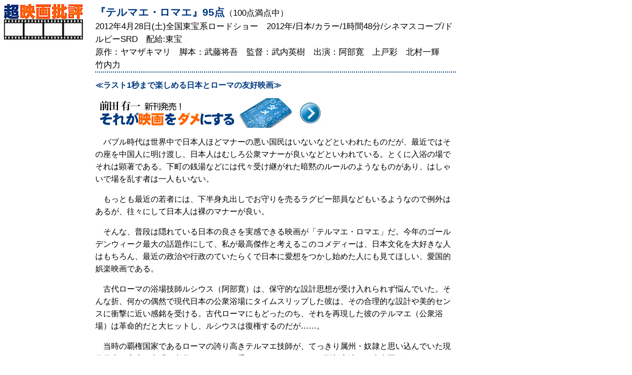

--- FILE ---
content_type: text/html
request_url: http://movie.maeda-y.com/movie/01667.htm
body_size: 4291
content:
<!DOCTYPE HTML PUBLIC "-//W3C//DTD HTML 4.01 Transitional//EN">
<html lang="ja-JP">
<head>
<meta http-equiv="Content-Type" content="text/html; charset=Shift_JIS">
<meta http-equiv="Content-Script-Type" content="text/javascript">
<meta http-equiv="Content-Style-Type" content="text/css">
<meta name="viewport" content="width=device-width,initial-scale=1.0">

<META name="ROBOTS" content="NOARCHIVE">
<meta name="description" content="映画ライターの前田有一による最新映画批評です。">
<meta name="keyword" content="DVD,ビデオ,新作,レビュー,評論,感想,批判,って,とは,ムービー,シネマ">
<title>超映画批評『テルマエ・ロマエ』95点（100点満点中）</title>
<link rel="stylesheet" type="text/css" href="../css/responsive.css">

<script type="text/javascript">

  var _gaq = _gaq || [];
  _gaq.push(['_setAccount', 'UA-18084989-1']);
  _gaq.push(['_setDomainName', '.maeda-y.com']);
  _gaq.push(['_trackPageview']);

  (function() {
    var ga = document.createElement('script'); ga.type = 'text/javascript'; ga.async = true;
    ga.src = ('https:' == document.location.protocol ? 'https://ssl' : 'http://www') + '.google-analytics.com/ga.js';
    var s = document.getElementsByTagName('script')[0]; s.parentNode.insertBefore(ga, s);
  })();

</script>
<script async src="https://pagead2.googlesyndication.com/pagead/js/adsbygoogle.js"></script>
<script>
     (adsbygoogle = window.adsbygoogle || []).push({
          google_ad_client: "ca-pub-2810684128609866",
          enable_page_level_ads: true
     });
</script>
</head>
<BODY>
<div class="menu">
<a href="../index.html"><img src="../img/title3.gif" width="160" height="31" alt="超映画批評" class="no"></a><br>
<img src="../img/film2.gif" width="160" height="42" alt="" class="data">
<div>
<!--	レスポンシブ左部	-->
<script async src="//pagead2.googlesyndication.com/pagead/js/adsbygoogle.js"></script>
<!-- レスポンシブ左部 -->
<ins class="adsbygoogle"
     style="display:block"
     data-ad-client="ca-pub-2810684128609866"
     data-ad-slot="7968263552"
     data-ad-format="auto"></ins>
<script>
(adsbygoogle = window.adsbygoogle || []).push({});
</script>
</div>



<!--pitta-->

<div style="margin-top:1em;">
<!--loka-->

</div>
</div>

<div class="main">
<h1 class="title">『テルマエ・ロマエ』95点<span class="title2">（100点満点中）<br>
2012年4月28日(土)全国東宝系ロードショー　2012年/日本/カラー/1時間48分/シネマスコープ/ドルビーSRD　配給:東宝<br>
原作：ヤマザキマリ　脚本：武藤将吾　監督：武内英樹　出演：阿部寛　上戸彩　北村一輝　竹内力
</span></h1>
<h2>≪ラスト1秒まで楽しめる日本とローマの友好映画≫</h2>
<!--書籍バナー-->
<a href="//af.moshimo.com/af/c/click?a_id=1639793&p_id=54&pc_id=54&pl_id=616&url=https%3A%2F%2Fbooks.rakuten.co.jp%2Frb%2F14755827%2F%3Fscid%3Daf_pc_etc%26sc2id%3Daf_103_1_10000645" rel="nofollow"><img src="https://movie.maeda-y.com/img/bookbanner.png" style="border:none;"></a><img src="//i.moshimo.com/af/i/impression?a_id=1639793&p_id=54&pc_id=54&pl_id=616" width="1" height="1" style="border:none;">
<!--書籍バナー-->
<p>
バブル時代は世界中で日本人ほどマナーの悪い国民はいないなどといわれたものだが、最近ではその座を中国人に明け渡し、日本人はむしろ公衆マナーが良いなどといわれている。とくに入浴の場でそれは顕著である。下町の銭湯などには代々受け継がれた暗黙のルールのようなものがあり、はしゃいで場を乱す者は一人もいない。
</p><p>
もっとも最近の若者には、下半身丸出しでお守りを売るラグビー部員などもいるようなので例外はあるが、往々にして日本人は裸のマナーが良い。
</p><p>
そんな、普段は隠れている日本の良さを実感できる映画が「テルマエ・ロマエ」だ。今年のゴールデンウィーク最大の話題作にして、私が最高傑作と考えるこのコメディーは、日本文化を大好きな人はもちろん、最近の政治や行政のていたらくで日本に愛想をつかし始めた人にも見てほしい、愛国的娯楽映画である。
</p><p>
古代ローマの浴場技師ルシウス（阿部寛）は、保守的な設計思想が受け入れられず悩んでいた。そんな折、何かの偶然で現代日本の公衆浴場にタイムスリップした彼は、その合理的な設計や美的センスに衝撃に近い感銘を受ける。古代ローマにもどったのち、それを再現した彼のテルマエ（公衆浴場）は革命的だと大ヒットし、ルシウスは復権するのだが……。
</p><p>
当時の覇権国家であるローマの誇り高きテルマエ技師が、てっきり属州・奴隷と思い込んでいた現代日本の高度な文明と文化にショックを受けまくるコメディー。阿部寛演じる生真面目なルシウスが、われわれ日本人としてはとるにたらないアレコレに、いちいち驚く姿が面白い。
</p><p>
ウォシュレットや温水シャワー等、どう考えても古代ローマでは無理そうなものを、微妙に間違ってマネするあたりもチャーミングでまた笑える。
</p><p>
こんなおバカなギャグ映画だが、イタリアのチネチッタで撮影した古代ローマのセットは見事なもので、邦画でもこのようなスケールの大きな作品がとれるのかと驚かされるほど。当たり前のように外人俳優に混ざって顔の濃い日本人俳優がローマ人を、それも日本語で演じているシュールさも、いつの間にか慣れてしまう。
</p><p>
このあたりは、武内英樹監督が前作「のだめカンタービレ」でも試した要素を発展させたものだが、この原作に見事にはまっている。
</p><p>
漫画版も相当面白いのだが、古代ローマと日本という、時代も雰囲気も違う二つの世界を行き来するダイナミズムは映像向きで、かつ監督の腕がさえていたため、今回ばかりは私も映画版のほうを推す。
</p><p>
その映画オリジナルキャラクターとして上戸彩が日本人ヒロインを演じているが、日本側キャラクターをほとんど描いていない原作と違って、彼女が古代ローマに深く関わっていく展開は、賛否両論はあれど物語としてのまとまりはすこぶる良い。上戸のコメディエンヌぶりも板についているし、エンドロールでは隠れ巨乳の入浴姿も披露してくれているので、何はともかく私は許す。
</p><p>
なにより覇権国家の誇り高きエンジニアと現代日本の派遣社員の友情というのも、同じハケンとはいえシャレがきいていて面白いではないか。
</p><p>
現代は、日本人が自信を失っているうえに、自分の国に嫌気がさしている時代だ。増税仕方がない、再稼働仕方がない、給料下がるの仕方がないと、筋の通らぬことにものをいう気力すらなくしている。そういう奴らを前にしたら、大喜びでヒップの毛までむしってやろうと考えるのが世界の常識である。こんなことでは国が亡びる。
</p><p>
こうしたときに、ふるさとのよさを再確認させてくれるこの映画のような作品は、大いに存在意義がある。
</p><p>
惜しむらくは、日本側がローマに影響を与えるばかりで、古代ローマから日本が学ぶ展開がないこと。原作にはそうしたエピソードもあるので、これは続編の方でぜひ採用して欲しいところ。そうすればこのシリーズは、日本のみならず、ヨーロッパの人々にも堂々と見せられるようになる。東宝はこの1作目をイタリアで広めたいようだが、私はそれには賛成しない。
</p><p>
ラストシーンは、まさかそこでロケかと思わせる意外性を楽しめる。その大胆さに最後の一笑いをして、とても気持ちよく家路につけるだろう。
</p>
<div>
<!--	記事内広告	-->
<script async src="//pagead2.googlesyndication.com/pagead/js/adsbygoogle.js"></script>
<ins class="adsbygoogle"
     style="display:block; text-align:center;"
     data-ad-format="fluid"
     data-ad-layout="in-article"
     data-ad-client="ca-pub-2810684128609866"
     data-ad-slot="7393370879"></ins>
<script>
     (adsbygoogle = window.adsbygoogle || []).push({});
</script>
</div>
<!--
<div class="ad">
<dl>
<dt><a href="http://www.amazon.co.jp/exec/obidos/ASIN/4047261270/maeday-22/ref=nosim/" name="amazletlink" target="_blank">テルマエ・ロマエ I (BEAM COMIX)</a></dt>
<dd>
原作。映画は2巻くらいまでの内容でしょうか。続編ではローマびいきな展開を希望したいところ。
</dd>
<dt><a href="http://www.amazon.co.jp/exec/obidos/ASIN/4533085997/maeday-22/ref=nosim/" name="amazletlink" target="_blank">るるぶテルマエ・ロマエ (ＪＴＢのムック)</a></dt>
<dd>
これはうまい企画。
</dd>
</dl>
</div>
-->

<div id="footer">
<a href="../index.html">[home]</a>＞<a href="../index3.html">[過去ログ]</a>
</div>

</div><br style="clear:left;">
<hr>
<ADDRESS>
連絡は<a href="mailto:webmaster&#64;maeda-y.com">前田有一</a>（webmaster&#64;maeda-y.com　映画批評家）まで<br>&copy;2003 by Yuichi Maeda. All rights reserved.
</ADDRESS>


</BODY>
</HTML>


--- FILE ---
content_type: text/html; charset=utf-8
request_url: https://www.google.com/recaptcha/api2/aframe
body_size: 266
content:
<!DOCTYPE HTML><html><head><meta http-equiv="content-type" content="text/html; charset=UTF-8"></head><body><script nonce="KivhgFW9tEbnBzRbuh6Mig">/** Anti-fraud and anti-abuse applications only. See google.com/recaptcha */ try{var clients={'sodar':'https://pagead2.googlesyndication.com/pagead/sodar?'};window.addEventListener("message",function(a){try{if(a.source===window.parent){var b=JSON.parse(a.data);var c=clients[b['id']];if(c){var d=document.createElement('img');d.src=c+b['params']+'&rc='+(localStorage.getItem("rc::a")?sessionStorage.getItem("rc::b"):"");window.document.body.appendChild(d);sessionStorage.setItem("rc::e",parseInt(sessionStorage.getItem("rc::e")||0)+1);localStorage.setItem("rc::h",'1769281810261');}}}catch(b){}});window.parent.postMessage("_grecaptcha_ready", "*");}catch(b){}</script></body></html>

--- FILE ---
content_type: text/css
request_url: http://movie.maeda-y.com/css/responsive.css
body_size: 1171
content:
@charset "shift_jis";

/* ここからスマホ用のCSS */
@media screen and (max-width:767px){

img{
max-width: 100%;
height: auto;
width /***/:auto;
}

/* ここから通常のCSS */
a:link{
	color:#0000ff;
	background-color:transparent;}
a:visited{
	color:#800080;
	background-color:transparent;}
a:hover{
	color:#ff0000;
	background-color:#ffff00;}
a:active{
	color:#ff0000;
	background-color:transparent;}

body{
	font-family:sans-serif;
	text-align:left;
	font-size:19px;
	background-color:#ffffff;
	color:#000000;
	line-height:1.7;
	max-width:100%;
	}

.left{
	float: none;
	text-align:right;
	}

h1{
	color:#003880;
	background-color:#ffffff;
	border-color:#003880;
	border-width:0px 0px 2px 0px;
	border-style:dotted;
	font-size:120%;
	text-indent:0;
	margin-top:0.2em;
	margin-bottom:0.4em;
	}

/*	記事ページ点数	*/
.title2{
	color:#000000;
	font-size:80%;
	font-weight:normal;
	}

	
h2{
	color:#003880;
	font-size:100%;
	}

h3{
	color:#ff6600;
	font-size:100%;
	background-color:#ffdcc4;
	text-indent:0.5em;
	max-width:580px;
	}

h4{
	font-size:90%;
	margin-left:2em;
	}

p{
	margin-bottom:2em;
	text-indent:1em;
	}


dt{	margin-top:1.2em;
	font-weight:bold;
	}

dd{	margin-left:0;
	}

ul{
	padding-left:1.2em;
	padding-bottom:1.2em;
	}

li{	margin-bottom:1em;
	}

/*	左メニュー	*/
.menu{
	width:100%;
	float: none;
	}

/*	中央画面	*/
.main{
	max-width:100%;
	}

.main2{
	margin-left:178px;
	}

.sub{
	line-height:1.5;
	width:250px;
	float:right;
	margin-right:0;
	}

.sub2{
	width:125px;
	float:right;
	margin-right:0;
	}

.sub3{
	width:162px;
	float:right;
	text-align:right;
	margin-right:0;
	}

.subloka{
	line-height:1.5;
	width:265px;
	float:right;
	font-size:80%;
	margin-right:0;
	}

.r{
	text-align:right;}

.f-r{
	float: none;}

.f-r2{
	float: none;
	margin-left:0.5em;
	}

.f-l{
	float: none;}

.bk1{
	background-image: url("../img/bk1.gif");
	}

.smaller{
	font-size:90%;}

.red{
	color:#FF0000;}

.right{
	text-align:right;}

.center{
	text-align:center;}

.box{
	padding:0.5em;
	background-color:#ffdcc4;
	border-color:#999999;
	border-width:1px;
	border-style:solid;
	}

.tbox{
	padding:0.5em;
	background-color:#ffdcc4;
	border-color:#999999;
	border-width:1px;
	border-style:solid;
	margin-bottom:1em;
	}

.form{
	margin-left:2em;
	}

.no{
	border-width:0;}

.main3{
	margin-right:260px;
	}

.topimg{
	float:left;
	margin-right:20px;}

.topama{
	margin-bottom:3px;}

.bottom_ad{
	margin-top:1em;}

.ad{
	background-color:#ffffff;
	border-color:#ff6600;
	border-width:1px;
	border-style:solid;
	margin-top:1em;
	margin-bottom:1em;
	padding:0.3em;
	}

.ad2{
	max-width:600px;
	background-color:#ffffff;
	border-color:#ff6600;
	border-width:2px;
	border-style:solid;
	margin-bottom:1em;
	padding:0.5em;
	}

.ad3{
	background-color:#ffffff;
	margin:1em;
	}

.ad4{
	height:100%;
	background-color:#ffffff;
	border-color:#cccccc;
	border-width:1px;
	border-style:solid;
	font-size:smaller;
	}

div#header{
	font-size:90%;
	text-align:right;}

div#footer{
	font-size:100%;}

/* CSSの一番最後に記述 */
}

/* ここからタブレット以上のCSS */

@media print, screen and (min-width: 768px) {

/* ここから通常のCSS */
a:link{
	color:#0000ff;
	background-color:transparent;}
a:visited{
	color:#800080;
	background-color:transparent;}
a:hover{
	color:#ff0000;
	background-color:#ffff00;}
a:active{
	color:#ff0000;
	background-color:transparent;}

body{
	font-family:sans-serif;
	text-align:left;
	background-color:#ffffff;
	color:#000000;
	line-height:1.6;
	max-width:1024px;
	}

.left{
	float:left;
	text-align:right;
	}

h1{
	color:#003880;
	background-color:#ffffff;
	border-color:#003880;
	border-width:0px 0px 2px 0px;
	border-style:dotted;
	font-size:130%;
	text-indent:0;
	margin-top:0.2em;
	margin-bottom:0.4em;
	}


/*	記事ページ点数	*/
.title2{
	color:#000000;
	font-size:80%;
	font-weight:normal;
	}

h2{
	color:#003880;
	font-size:100%;
	}

h3{
	color:#ff6600;
	font-size:90%;
	background-color:#ffdcc4;
	text-indent:0.5em;
	}

h4{
	font-size:90%;
	margin-left:2em;
	text-indent:1em;
	}

p{	text-indent:1em;
	}


dt{	margin-top:1.2em;
	font-weight:bold;
	}

/*	左メニュー	*/
.menu{
	width:175px;
	max-width:175px;
	float:left;
	}

/*	中央画面	*/
.main{
	margin-left:185px;
	max-width:730px;
	}

.main2{
	margin-left:178px;
	}

.sub{
	line-height:1.5;
	width:250px;
	float:right;
	margin-right:0;
	}

.sub2{
	width:125px;
	float:right;
	margin-right:0;
	}

.sub3{
	width:162px;
	float:right;
	text-align:right;
	margin-right:0;
	}

.subloka{
	line-height:1.5;
	width:265px;
	float:right;
	font-size:80%;
	margin-right:0;
	}

.r{
	text-align:right;}

.f-r{
	float:right;}

.f-r2{
	float:right;
	margin-left:0.5em;
	}

.f-l{
	float:left;}

.bk1{
	background-image: url("../img/bk1.gif");
	}

.smaller{
	font-size:80%;}

.red{
	color:#FF0000;}

.right{
	text-align:right;}

.center{
	text-align:center;}

.box{
	padding:0.5em;
	background-color:#ffdcc4;
	border-color:#999999;
	border-width:1px;
	border-style:solid;
	}

.tbox{
	padding:0.5em;
	background-color:#ffdcc4;
	border-color:#999999;
	border-width:1px;
	border-style:solid;
	margin-bottom:1em;
}

.form{
	margin-left:2em;
}

.no{
	border-width:0;}

.main3{
	margin-right:260px;
}

.topimg{
	float:left;
	margin-right:20px;}

.topama{
	margin-bottom:3px;}

.bottom_ad{
	margin-top:1em;}

.ad{
	background-color:#ffffff;
	border-color:#ff6600;
	border-width:1px;
	border-style:solid;
	margin-top:1em;
	margin-bottom:1em;
	padding-left:1em;
	}

.ad2{
	width:600px;
	background-color:#ffffff;
	border-color:#ff6600;
	border-width:2px;
	border-style:solid;
	margin:1em;
	padding:1em;
	}

.ad3{
	background-color:#ffffff;
	margin:1em;
	}

.ad4{
	height:100%;
	background-color:#ffffff;
	border-color:#cccccc;
	border-width:1px;
	border-style:solid;
	font-size:smaller;
	}

div#header{
	font-size:90%;
	text-align:right;}

div#footer{
	font-size:90%;}

/* CSSの一番最後に記述 */
}
